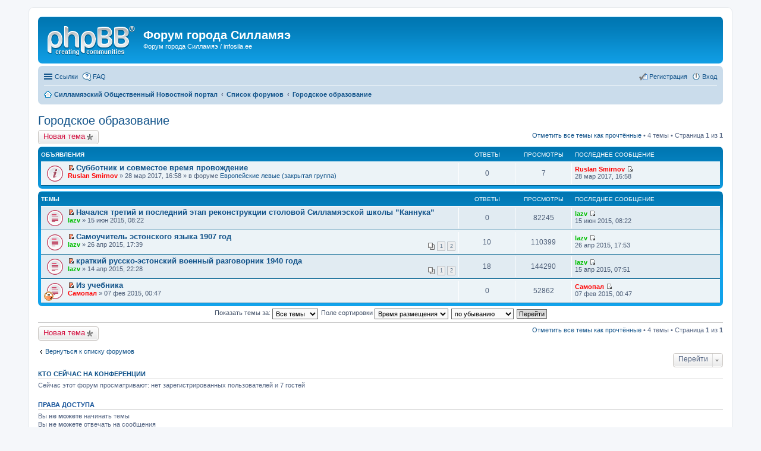

--- FILE ---
content_type: text/html; charset=UTF-8
request_url: https://infosila.ee/forum/viewforum.php?f=11&sid=d816d184cbfc8543e67260117945e0ca
body_size: 6034
content:
<!DOCTYPE html>
<html dir="ltr" lang="ru">
<head>
<meta charset="utf-8" />
<meta http-equiv="X-UA-Compatible" content="IE=edge">
<meta name="viewport" content="width=device-width, initial-scale=1" />

<title>Городское образование - Форум города Силламяэ</title>

	<link rel="alternate" type="application/atom+xml" title="Канал - Форум города Силламяэ" href="https://infosila.ee/forum/feed.php">			<link rel="alternate" type="application/atom+xml" title="Канал - Новые темы" href="https://infosila.ee/forum/feed.php?mode=topics">		<link rel="alternate" type="application/atom+xml" title="Канал - Форум - Городское образование" href="https://infosila.ee/forum/feed.php?f=11">		
	<link rel="canonical" href="https://infosila.ee/forum/viewforum.php?f=11">

<!--
	phpBB style name: prosilver
	Based on style:   prosilver (this is the default phpBB3 style)
	Original author:  Tom Beddard ( http://www.subBlue.com/ )
	Modified by:
-->

<link href="./styles/prosilver/theme/stylesheet.css?assets_version=25" rel="stylesheet">
<link href="./styles/prosilver/theme/ru/stylesheet.css?assets_version=25" rel="stylesheet">
<link href="./styles/prosilver/theme/responsive.css?assets_version=25" rel="stylesheet" media="all and (max-width: 700px)">



<!--[if lte IE 9]>
	<link href="./styles/prosilver/theme/tweaks.css?assets_version=25" rel="stylesheet">
<![endif]-->

<script type="text/javascript">function ctSetCookie(c_name,value){document.cookie=c_name+"="+escape(value)+"; path=/";} setTimeout("ctSetCookie(\"ct_checkjs\", \"d63abc937d22e84714357a8df2be07af\");",1000);</script>




</head>
<body id="phpbb" class="nojs notouch section-viewforum ltr ">


<div id="wrap">
	<a id="top" class="anchor" accesskey="t"></a>
	<div id="page-header">
		<div class="headerbar" role="banner">
			<div class="inner">

			<div id="site-description">
				<a id="logo" class="logo" href="http://infosila.ee" title="Силламяэский Общественный Новостной портал"><span class="imageset site_logo"></span></a>
				<h1>Форум города Силламяэ</h1>
				<p>Форум города Силламяэ / infosila.ee</p>
				<p class="skiplink"><a href="#start_here">Пропустить</a></p>
			</div>

						
			</div>
		</div>
				<div class="navbar" role="navigation">
	<div class="inner">

	<ul id="nav-main" class="linklist bulletin" role="menubar">

		<li id="quick-links" class="small-icon responsive-menu dropdown-container hidden" data-skip-responsive="true">
			<a href="#" class="responsive-menu-link dropdown-trigger">Ссылки</a>
			<div class="dropdown hidden">
				<div class="pointer"><div class="pointer-inner"></div></div>
				<ul class="dropdown-contents" role="menu">
					
					
											<li class="separator"></li>
						<li class="small-icon icon-members"><a href="./memberlist.php?sid=7a33d7fdf4f7246f71174a25591a3d93" role="menuitem">Пользователи</a></li>						<li class="small-icon icon-team"><a href="./memberlist.php?mode=team&amp;sid=7a33d7fdf4f7246f71174a25591a3d93" role="menuitem">Наша команда</a></li>										<li class="separator"></li>

									</ul>
			</div>
		</li>

				<li class="small-icon icon-faq" data-skip-responsive="true"><a href="./faq.php?sid=7a33d7fdf4f7246f71174a25591a3d93" rel="help" title="Часто задаваемые вопросы" role="menuitem">FAQ</a></li>
						
			<li class="small-icon icon-logout rightside"  data-skip-responsive="true"><a href="./ucp.php?mode=login&amp;sid=7a33d7fdf4f7246f71174a25591a3d93" title="Вход" accesskey="x" role="menuitem">Вход</a></li>
					<li class="small-icon icon-register rightside" data-skip-responsive="true"><a href="./ucp.php?mode=register&amp;sid=7a33d7fdf4f7246f71174a25591a3d93" role="menuitem">Регистрация</a></li>
						</ul>

	<ul id="nav-breadcrumbs" class="linklist navlinks" role="menubar">
						<li class="small-icon icon-home breadcrumbs">
			<span class="crumb" itemtype="http://data-vocabulary.org/Breadcrumb" itemscope=""><a href="http://infosila.ee" data-navbar-reference="home" itemprop="url"><span itemprop="title">Силламяэский Общественный Новостной портал</span></a></span>						<span class="crumb" itemtype="http://data-vocabulary.org/Breadcrumb" itemscope=""><a href="./index.php?sid=7a33d7fdf4f7246f71174a25591a3d93" accesskey="h" data-navbar-reference="index" itemprop="url"><span itemprop="title">Список форумов</span></a></span>
											<span class="crumb" itemtype="http://data-vocabulary.org/Breadcrumb" itemscope="" data-forum-id="11"><a href="./viewforum.php?f=11&amp;sid=7a33d7fdf4f7246f71174a25591a3d93" itemprop="url"><span itemprop="title">Городское образование</span></a></span>
												</li>
		
			</ul>

	</div>
</div>
	</div>

	
	<a id="start_here" class="anchor"></a>
	<div id="page-body" role="main">
		
		<h2 class="forum-title"><a href="./viewforum.php?f=11&amp;sid=7a33d7fdf4f7246f71174a25591a3d93">Городское образование</a></h2>
<div>
	<!-- NOTE: remove the style="display: none" when you want to have the forum description on the forum body -->
	<div style="display: none !important;">Школы, детские сады, училище / все вопросы, связанные с получением образования<br /></div>	</div>



	<div class="action-bar top">

			<div class="buttons">
			
			<a href="./posting.php?mode=post&amp;f=11&amp;sid=7a33d7fdf4f7246f71174a25591a3d93" class="button icon-button post-icon" title="Новая тема">
				Новая тема			</a>

					</div>
	
	
	<div class="pagination">
		<a href="./viewforum.php?hash=d4dd6742&amp;f=11&amp;mark=topics&amp;mark_time=1768743599&amp;sid=7a33d7fdf4f7246f71174a25591a3d93" class="mark" accesskey="m" data-ajax="mark_topics_read">Отметить все темы как прочтённые</a> &bull; 		4 темы
					&bull; Страница <strong>1</strong> из <strong>1</strong>
			</div>

	</div>



	
			<div class="forumbg announcement">
		<div class="inner">
		<ul class="topiclist">
			<li class="header">
				<dl class="icon">
					<dt><div class="list-inner">Объявления</div></dt>
					<dd class="posts">Ответы</dd>
					<dd class="views">Просмотры</dd>
					<dd class="lastpost"><span>Последнее сообщение</span></dd>
				</dl>
			</li>
		</ul>
		<ul class="topiclist topics">
	
				<li class="row bg1 global-announce">
						<dl class="icon global_unread">
				<dt title="Непрочитанные сообщения">
					<a href="./viewtopic.php?f=36&amp;t=685&amp;view=unread&amp;sid=7a33d7fdf4f7246f71174a25591a3d93#unread" class="icon-link"></a>					<div class="list-inner">
												<a href="./viewtopic.php?f=36&amp;t=685&amp;view=unread&amp;sid=7a33d7fdf4f7246f71174a25591a3d93#unread"><span class="imageset icon_topic_newest" title="Перейти к первому непрочитанному сообщению">Перейти к первому непрочитанному сообщению</span></a> <a href="./viewtopic.php?f=36&amp;t=685&amp;sid=7a33d7fdf4f7246f71174a25591a3d93" class="topictitle">Субботник и совместое время провождение</a>
																		<br />

												<div class="responsive-show" style="display: none;">
							Последнее сообщение  <a href="./memberlist.php?mode=viewprofile&amp;u=643&amp;sid=7a33d7fdf4f7246f71174a25591a3d93" style="color: #FF0000;" class="username-coloured">Ruslan Smirnov</a> &laquo; <a href="./viewtopic.php?f=36&amp;t=685&amp;p=2113&amp;sid=7a33d7fdf4f7246f71174a25591a3d93#p2113" title="Перейти к последнему сообщению">28 мар 2017, 16:58</a>
							<br />Добавлено в форуме <a href="./viewforum.php?f=36&amp;sid=7a33d7fdf4f7246f71174a25591a3d93">Европейские левые (закрытая группа)</a>						</div>
												
						
						<div class="responsive-hide">
																					 <a href="./memberlist.php?mode=viewprofile&amp;u=643&amp;sid=7a33d7fdf4f7246f71174a25591a3d93" style="color: #FF0000;" class="username-coloured">Ruslan Smirnov</a> &raquo; 28 мар 2017, 16:58
							 &raquo; в форуме <a href="./viewforum.php?f=36&amp;sid=7a33d7fdf4f7246f71174a25591a3d93">Европейские левые (закрытая группа)</a>						</div>

											</div>
				</dt>
				<dd class="posts">0 <dfn>Ответы</dfn></dd>
				<dd class="views">7 <dfn>Просмотры</dfn></dd>
				<dd class="lastpost"><span><dfn>Последнее сообщение </dfn> <a href="./memberlist.php?mode=viewprofile&amp;u=643&amp;sid=7a33d7fdf4f7246f71174a25591a3d93" style="color: #FF0000;" class="username-coloured">Ruslan Smirnov</a>
					<a href="./viewtopic.php?f=36&amp;t=685&amp;p=2113&amp;sid=7a33d7fdf4f7246f71174a25591a3d93#p2113" title="Перейти к последнему сообщению"><span class="imageset icon_topic_latest" title="Перейти к последнему сообщению">Перейти к последнему сообщению</span></a> <br />28 мар 2017, 16:58</span>
				</dd>
			</dl>
					</li>
		
	

			</ul>
		</div>
	</div>
	
			<div class="forumbg">
		<div class="inner">
		<ul class="topiclist">
			<li class="header">
				<dl class="icon">
					<dt><div class="list-inner">Темы</div></dt>
					<dd class="posts">Ответы</dd>
					<dd class="views">Просмотры</dd>
					<dd class="lastpost"><span>Последнее сообщение</span></dd>
				</dl>
			</li>
		</ul>
		<ul class="topiclist topics">
	
				<li class="row bg2">
						<dl class="icon topic_unread">
				<dt title="Непрочитанные сообщения">
					<a href="./viewtopic.php?f=11&amp;t=628&amp;view=unread&amp;sid=7a33d7fdf4f7246f71174a25591a3d93#unread" class="icon-link"></a>					<div class="list-inner">
												<a href="./viewtopic.php?f=11&amp;t=628&amp;view=unread&amp;sid=7a33d7fdf4f7246f71174a25591a3d93#unread"><span class="imageset icon_topic_newest" title="Перейти к первому непрочитанному сообщению">Перейти к первому непрочитанному сообщению</span></a> <a href="./viewtopic.php?f=11&amp;t=628&amp;sid=7a33d7fdf4f7246f71174a25591a3d93" class="topictitle">Начался третий и последний этап реконструкции столовой Силламяэской школы ”Каннука”</a>
																		<br />

												<div class="responsive-show" style="display: none;">
							Последнее сообщение  <a href="./memberlist.php?mode=viewprofile&amp;u=150&amp;sid=7a33d7fdf4f7246f71174a25591a3d93" style="color: #00BF00;" class="username-coloured">lazv</a> &laquo; <a href="./viewtopic.php?f=11&amp;t=628&amp;p=1975&amp;sid=7a33d7fdf4f7246f71174a25591a3d93#p1975" title="Перейти к последнему сообщению">15 июн 2015, 08:22</a>
													</div>
												
						
						<div class="responsive-hide">
																					 <a href="./memberlist.php?mode=viewprofile&amp;u=150&amp;sid=7a33d7fdf4f7246f71174a25591a3d93" style="color: #00BF00;" class="username-coloured">lazv</a> &raquo; 15 июн 2015, 08:22
													</div>

											</div>
				</dt>
				<dd class="posts">0 <dfn>Ответы</dfn></dd>
				<dd class="views">82245 <dfn>Просмотры</dfn></dd>
				<dd class="lastpost"><span><dfn>Последнее сообщение </dfn> <a href="./memberlist.php?mode=viewprofile&amp;u=150&amp;sid=7a33d7fdf4f7246f71174a25591a3d93" style="color: #00BF00;" class="username-coloured">lazv</a>
					<a href="./viewtopic.php?f=11&amp;t=628&amp;p=1975&amp;sid=7a33d7fdf4f7246f71174a25591a3d93#p1975" title="Перейти к последнему сообщению"><span class="imageset icon_topic_latest" title="Перейти к последнему сообщению">Перейти к последнему сообщению</span></a> <br />15 июн 2015, 08:22</span>
				</dd>
			</dl>
					</li>
		
	

	
	
				<li class="row bg1">
						<dl class="icon topic_unread">
				<dt title="Непрочитанные сообщения">
					<a href="./viewtopic.php?f=11&amp;t=130&amp;view=unread&amp;sid=7a33d7fdf4f7246f71174a25591a3d93#unread" class="icon-link"></a>					<div class="list-inner">
												<a href="./viewtopic.php?f=11&amp;t=130&amp;view=unread&amp;sid=7a33d7fdf4f7246f71174a25591a3d93#unread"><span class="imageset icon_topic_newest" title="Перейти к первому непрочитанному сообщению">Перейти к первому непрочитанному сообщению</span></a> <a href="./viewtopic.php?f=11&amp;t=130&amp;sid=7a33d7fdf4f7246f71174a25591a3d93" class="topictitle">Самоучитель эстонского языка 1907 год</a>
																		<br />

												<div class="responsive-show" style="display: none;">
							Последнее сообщение  <a href="./memberlist.php?mode=viewprofile&amp;u=150&amp;sid=7a33d7fdf4f7246f71174a25591a3d93" style="color: #00BF00;" class="username-coloured">lazv</a> &laquo; <a href="./viewtopic.php?f=11&amp;t=130&amp;p=672&amp;sid=7a33d7fdf4f7246f71174a25591a3d93#p672" title="Перейти к последнему сообщению">26 апр 2015, 17:53</a>
													</div>
						<span class="responsive-show left-box" style="display: none;">Ответы: <strong>10</strong></span>						
												<div class="pagination">
							<ul>
															<li><a href="./viewtopic.php?f=11&amp;t=130&amp;sid=7a33d7fdf4f7246f71174a25591a3d93">1</a></li>
																							<li><a href="./viewtopic.php?f=11&amp;t=130&amp;sid=7a33d7fdf4f7246f71174a25591a3d93&amp;start=10">2</a></li>
																																													</ul>
						</div>
						
						<div class="responsive-hide">
																					 <a href="./memberlist.php?mode=viewprofile&amp;u=150&amp;sid=7a33d7fdf4f7246f71174a25591a3d93" style="color: #00BF00;" class="username-coloured">lazv</a> &raquo; 26 апр 2015, 17:39
													</div>

											</div>
				</dt>
				<dd class="posts">10 <dfn>Ответы</dfn></dd>
				<dd class="views">110399 <dfn>Просмотры</dfn></dd>
				<dd class="lastpost"><span><dfn>Последнее сообщение </dfn> <a href="./memberlist.php?mode=viewprofile&amp;u=150&amp;sid=7a33d7fdf4f7246f71174a25591a3d93" style="color: #00BF00;" class="username-coloured">lazv</a>
					<a href="./viewtopic.php?f=11&amp;t=130&amp;p=672&amp;sid=7a33d7fdf4f7246f71174a25591a3d93#p672" title="Перейти к последнему сообщению"><span class="imageset icon_topic_latest" title="Перейти к последнему сообщению">Перейти к последнему сообщению</span></a> <br />26 апр 2015, 17:53</span>
				</dd>
			</dl>
					</li>
		
	

	
	
				<li class="row bg2">
						<dl class="icon topic_unread">
				<dt title="Непрочитанные сообщения">
					<a href="./viewtopic.php?f=11&amp;t=85&amp;view=unread&amp;sid=7a33d7fdf4f7246f71174a25591a3d93#unread" class="icon-link"></a>					<div class="list-inner">
												<a href="./viewtopic.php?f=11&amp;t=85&amp;view=unread&amp;sid=7a33d7fdf4f7246f71174a25591a3d93#unread"><span class="imageset icon_topic_newest" title="Перейти к первому непрочитанному сообщению">Перейти к первому непрочитанному сообщению</span></a> <a href="./viewtopic.php?f=11&amp;t=85&amp;sid=7a33d7fdf4f7246f71174a25591a3d93" class="topictitle">краткий русско-эстонский военный разговорник 1940 года</a>
																		<br />

												<div class="responsive-show" style="display: none;">
							Последнее сообщение  <a href="./memberlist.php?mode=viewprofile&amp;u=150&amp;sid=7a33d7fdf4f7246f71174a25591a3d93" style="color: #00BF00;" class="username-coloured">lazv</a> &laquo; <a href="./viewtopic.php?f=11&amp;t=85&amp;p=471&amp;sid=7a33d7fdf4f7246f71174a25591a3d93#p471" title="Перейти к последнему сообщению">15 апр 2015, 07:51</a>
													</div>
						<span class="responsive-show left-box" style="display: none;">Ответы: <strong>18</strong></span>						
												<div class="pagination">
							<ul>
															<li><a href="./viewtopic.php?f=11&amp;t=85&amp;sid=7a33d7fdf4f7246f71174a25591a3d93">1</a></li>
																							<li><a href="./viewtopic.php?f=11&amp;t=85&amp;sid=7a33d7fdf4f7246f71174a25591a3d93&amp;start=10">2</a></li>
																																													</ul>
						</div>
						
						<div class="responsive-hide">
																					 <a href="./memberlist.php?mode=viewprofile&amp;u=150&amp;sid=7a33d7fdf4f7246f71174a25591a3d93" style="color: #00BF00;" class="username-coloured">lazv</a> &raquo; 14 апр 2015, 22:28
													</div>

											</div>
				</dt>
				<dd class="posts">18 <dfn>Ответы</dfn></dd>
				<dd class="views">144290 <dfn>Просмотры</dfn></dd>
				<dd class="lastpost"><span><dfn>Последнее сообщение </dfn> <a href="./memberlist.php?mode=viewprofile&amp;u=150&amp;sid=7a33d7fdf4f7246f71174a25591a3d93" style="color: #00BF00;" class="username-coloured">lazv</a>
					<a href="./viewtopic.php?f=11&amp;t=85&amp;p=471&amp;sid=7a33d7fdf4f7246f71174a25591a3d93#p471" title="Перейти к последнему сообщению"><span class="imageset icon_topic_latest" title="Перейти к последнему сообщению">Перейти к последнему сообщению</span></a> <br />15 апр 2015, 07:51</span>
				</dd>
			</dl>
					</li>
		
	

	
	
				<li class="row bg1">
						<dl class="icon topic_unread">
				<dt style="background-image: url(./images/icons/smile/redface.gif); background-repeat: no-repeat;" title="Непрочитанные сообщения">
					<a href="./viewtopic.php?f=11&amp;t=10&amp;view=unread&amp;sid=7a33d7fdf4f7246f71174a25591a3d93#unread" class="icon-link"></a>					<div class="list-inner">
												<a href="./viewtopic.php?f=11&amp;t=10&amp;view=unread&amp;sid=7a33d7fdf4f7246f71174a25591a3d93#unread"><span class="imageset icon_topic_newest" title="Перейти к первому непрочитанному сообщению">Перейти к первому непрочитанному сообщению</span></a> <a href="./viewtopic.php?f=11&amp;t=10&amp;sid=7a33d7fdf4f7246f71174a25591a3d93" class="topictitle">Из учебника</a>
																		<br />

												<div class="responsive-show" style="display: none;">
							Последнее сообщение  <a href="./memberlist.php?mode=viewprofile&amp;u=55&amp;sid=7a33d7fdf4f7246f71174a25591a3d93" style="color: #FF0000;" class="username-coloured">Самопал</a> &laquo; <a href="./viewtopic.php?f=11&amp;t=10&amp;p=16&amp;sid=7a33d7fdf4f7246f71174a25591a3d93#p16" title="Перейти к последнему сообщению">07 фев 2015, 00:47</a>
													</div>
												
						
						<div class="responsive-hide">
																					 <a href="./memberlist.php?mode=viewprofile&amp;u=55&amp;sid=7a33d7fdf4f7246f71174a25591a3d93" style="color: #FF0000;" class="username-coloured">Самопал</a> &raquo; 07 фев 2015, 00:47
													</div>

											</div>
				</dt>
				<dd class="posts">0 <dfn>Ответы</dfn></dd>
				<dd class="views">52862 <dfn>Просмотры</dfn></dd>
				<dd class="lastpost"><span><dfn>Последнее сообщение </dfn> <a href="./memberlist.php?mode=viewprofile&amp;u=55&amp;sid=7a33d7fdf4f7246f71174a25591a3d93" style="color: #FF0000;" class="username-coloured">Самопал</a>
					<a href="./viewtopic.php?f=11&amp;t=10&amp;p=16&amp;sid=7a33d7fdf4f7246f71174a25591a3d93#p16" title="Перейти к последнему сообщению"><span class="imageset icon_topic_latest" title="Перейти к последнему сообщению">Перейти к последнему сообщению</span></a> <br />07 фев 2015, 00:47</span>
				</dd>
			</dl>
					</li>
		
				</ul>
		</div>
	</div>
	

	<form method="post" action="./viewforum.php?f=11&amp;sid=7a33d7fdf4f7246f71174a25591a3d93">
		<fieldset class="display-options">
				<label>Показать темы за: <select name="st" id="st"><option value="0" selected="selected">Все темы</option><option value="1">1 день</option><option value="7">7 дней</option><option value="14">2 недели</option><option value="30">1 месяц</option><option value="90">3 месяца</option><option value="180">6 месяцев</option><option value="365">1 год</option></select></label>
			<label>Поле сортировки <select name="sk" id="sk"><option value="a">Автор</option><option value="t" selected="selected">Время размещения</option><option value="r">Ответы</option><option value="s">Заголовок</option><option value="v">Просмотры</option></select></label>
			<label><select name="sd" id="sd"><option value="a">по возрастанию</option><option value="d" selected="selected">по убыванию</option></select></label>
			<input type="submit" name="sort" value="Перейти" class="button2" />
			</fieldset>
	</form>
	<hr />

	<div class="action-bar bottom">
					<div class="buttons">
				
				<a href="./posting.php?mode=post&amp;f=11&amp;sid=7a33d7fdf4f7246f71174a25591a3d93" class="button icon-button post-icon" title="Новая тема">
					Новая тема				</a>

							</div>
		
		<div class="pagination">
			<a href="./viewforum.php?hash=d4dd6742&amp;f=11&amp;mark=topics&amp;mark_time=1768743599&amp;sid=7a33d7fdf4f7246f71174a25591a3d93" data-ajax="mark_topics_read">Отметить все темы как прочтённые</a> &bull; 			4 темы
							 &bull; Страница <strong>1</strong> из <strong>1</strong>
					</div>
	</div>


	<p class="jumpbox-return"><a href="./index.php?sid=7a33d7fdf4f7246f71174a25591a3d93" class="left-box arrow-left" accesskey="r">Вернуться к списку форумов</a></p>


	<div class="dropdown-container dropdown-container-right dropdown-up dropdown-left dropdown-button-control" id="jumpbox">
		<span title="Перейти" class="dropdown-trigger button dropdown-select">
			Перейти		</span>
		<div class="dropdown hidden">
			<div class="pointer"><div class="pointer-inner"></div></div>
			<ul class="dropdown-contents">
																			<li><a href="./viewforum.php?f=2&amp;sid=7a33d7fdf4f7246f71174a25591a3d93">События и новости города</a></li>
																<li><a href="./viewforum.php?f=3&amp;sid=7a33d7fdf4f7246f71174a25591a3d93">Перспективы Нашего Города</a></li>
																<li><a href="./viewforum.php?f=4&amp;sid=7a33d7fdf4f7246f71174a25591a3d93">Силламяэское Училище (SKK)</a></li>
																<li><a href="./viewforum.php?f=15&amp;sid=7a33d7fdf4f7246f71174a25591a3d93">Квартирные товарищества</a></li>
																<li><a href="./viewforum.php?f=5&amp;sid=7a33d7fdf4f7246f71174a25591a3d93">История Силламяэ</a></li>
																<li><a href="./viewforum.php?f=6&amp;sid=7a33d7fdf4f7246f71174a25591a3d93">Городской негатив</a></li>
																<li><a href="./viewforum.php?f=7&amp;sid=7a33d7fdf4f7246f71174a25591a3d93">Городской позитив</a></li>
																<li><a href="./viewforum.php?f=8&amp;sid=7a33d7fdf4f7246f71174a25591a3d93">Городской транспорт</a></li>
																<li><a href="./viewforum.php?f=9&amp;sid=7a33d7fdf4f7246f71174a25591a3d93">Я горжусь Силламяэ!</a></li>
																<li><a href="./viewforum.php?f=28&amp;sid=7a33d7fdf4f7246f71174a25591a3d93">БЕССМЕРТНЫЙ ПОЛК : СИЛЛАМЯЭ (ЭСТОНИЯ)</a></li>
																<li><a href="./viewforum.php?f=11&amp;sid=7a33d7fdf4f7246f71174a25591a3d93">Городское образование</a></li>
																<li><a href="./viewforum.php?f=16&amp;sid=7a33d7fdf4f7246f71174a25591a3d93">Спорт</a></li>
																<li><a href="./viewforum.php?f=35&amp;sid=7a33d7fdf4f7246f71174a25591a3d93">Мотоциклы</a></li>
																<li><a href="./viewforum.php?f=10&amp;sid=7a33d7fdf4f7246f71174a25591a3d93">Вопросы и проблемы экологии</a></li>
																<li><a href="./viewforum.php?f=12&amp;sid=7a33d7fdf4f7246f71174a25591a3d93">РЕКЛАМА</a></li>
																<li><a href="./viewforum.php?f=17&amp;sid=7a33d7fdf4f7246f71174a25591a3d93">Отдых и развлечения</a></li>
																<li><a href="./viewforum.php?f=27&amp;sid=7a33d7fdf4f7246f71174a25591a3d93">Песни военных лет</a></li>
																<li><a href="./viewforum.php?f=26&amp;sid=7a33d7fdf4f7246f71174a25591a3d93">Вкусненькое / Делимся рецептами, советами</a></li>
																<li><a href="./viewforum.php?f=23&amp;sid=7a33d7fdf4f7246f71174a25591a3d93">Куплю</a></li>
																<li><a href="./viewforum.php?f=24&amp;sid=7a33d7fdf4f7246f71174a25591a3d93">Продам</a></li>
																<li><a href="./viewforum.php?f=25&amp;sid=7a33d7fdf4f7246f71174a25591a3d93">Умелые руки</a></li>
																<li><a href="./viewforum.php?f=18&amp;sid=7a33d7fdf4f7246f71174a25591a3d93">Крик о помощи!</a></li>
																<li><a href="./viewforum.php?f=13&amp;sid=7a33d7fdf4f7246f71174a25591a3d93">Безопасность в Силламяэ</a></li>
																<li><a href="./viewforum.php?f=14&amp;sid=7a33d7fdf4f7246f71174a25591a3d93">Происшествия в Силламяэ</a></li>
																<li><a href="./viewforum.php?f=32&amp;sid=7a33d7fdf4f7246f71174a25591a3d93">Страхование - ВОПРОСЫ и ОТВЕТЫ</a></li>
																<li><a href="./viewforum.php?f=37&amp;sid=7a33d7fdf4f7246f71174a25591a3d93">Ищу родственников</a></li>
																<li><a href="./viewforum.php?f=34&amp;sid=7a33d7fdf4f7246f71174a25591a3d93">Юридические услуги</a></li>
																<li><a href="./viewforum.php?f=20&amp;sid=7a33d7fdf4f7246f71174a25591a3d93">Новости IT технологий</a></li>
																<li><a href="./viewforum.php?f=21&amp;sid=7a33d7fdf4f7246f71174a25591a3d93">Остановись мгновение!</a></li>
																<li>&nbsp; &nbsp;<a href="./viewforum.php?f=22&amp;sid=7a33d7fdf4f7246f71174a25591a3d93">Фотография - обмен опытом</a></li>
																<li><a href="./viewforum.php?f=19&amp;sid=7a33d7fdf4f7246f71174a25591a3d93">Прошу добавить на форум тему!</a></li>
																<li><a href="./viewforum.php?f=36&amp;sid=7a33d7fdf4f7246f71174a25591a3d93">Европейские левые (закрытая группа)</a></li>
										</ul>
		</div>
	</div>


	<div class="stat-block online-list">
		<h3><a href="./viewonline.php?sid=7a33d7fdf4f7246f71174a25591a3d93">Кто сейчас на конференции</a></h3>
		<p>Сейчас этот форум просматривают: нет зарегистрированных пользователей и 7 гостей</p>
	</div>

	<div class="stat-block permissions">
		<h3>Права доступа</h3>
		<p>Вы <strong>не можете</strong> начинать темы<br />Вы <strong>не можете</strong> отвечать на сообщения<br />Вы <strong>не можете</strong> редактировать свои сообщения<br />Вы <strong>не можете</strong> удалять свои сообщения<br />Вы <strong>не можете</strong> добавлять вложения<br /></p>
	</div>

			</div>


<div id="page-footer" role="contentinfo">
	<div class="navbar" role="navigation">
	<div class="inner">

	<ul id="nav-footer" class="linklist bulletin" role="menubar">
		<li class="small-icon icon-home breadcrumbs">
			<span class="crumb"><a href="http://infosila.ee" data-navbar-reference="home">Силламяэский Общественный Новостной портал</a></span>						<span class="crumb"><a href="./index.php?sid=7a33d7fdf4f7246f71174a25591a3d93" data-navbar-reference="index">Список форумов</a></span>
					</li>
		
				<li class="rightside">Часовой пояс: <abbr title="Европа/Таллин">UTC+02:00</abbr></li>
							<li class="small-icon icon-delete-cookies rightside"><a href="./ucp.php?mode=delete_cookies&amp;sid=7a33d7fdf4f7246f71174a25591a3d93" data-ajax="true" data-refresh="true" role="menuitem">Удалить cookies конференции</a></li>
			<li class="small-icon icon-members rightside" data-last-responsive="true"><a href="./memberlist.php?sid=7a33d7fdf4f7246f71174a25591a3d93" title="Просмотр всего списка пользователей" role="menuitem">Пользователи</a></li>						<li class="small-icon icon-team rightside" data-last-responsive="true"><a href="./memberlist.php?mode=team&amp;sid=7a33d7fdf4f7246f71174a25591a3d93" role="menuitem">Наша команда</a></li>				<li class="small-icon icon-contact rightside" data-last-responsive="true"><a href="./memberlist.php?mode=contactadmin&amp;sid=7a33d7fdf4f7246f71174a25591a3d93" role="menuitem">Связаться с администрацией</a></li>	</ul>

	</div>
</div>

	<div class="copyright">
				Создано на основе <a href="https://www.phpbb.com/">phpBB</a>&reg; Forum Software &copy; phpBB Limited
		<br /><a href='http://www.phpbbguru.net/'>Русская поддержка phpBB</a>							</div>

	<div id="darkenwrapper" data-ajax-error-title="Ошибка AJAX" data-ajax-error-text="При обработке запроса произошла ошибка." data-ajax-error-text-abort="Запрос прерван пользователем." data-ajax-error-text-timeout="Время запроса истекло; повторите попытку." data-ajax-error-text-parsererror="При выполнении запроса возникла непредвиденная ошибка, и сервер вернул неверный ответ.">
		<div id="darken">&nbsp;</div>
	</div>

	<div id="phpbb_alert" class="phpbb_alert" data-l-err="Ошибка" data-l-timeout-processing-req="Время выполнения запроса истекло.">
		<a href="#" class="alert_close"></a>
		<h3 class="alert_title">&nbsp;</h3><p class="alert_text"></p>
	</div>
	<div id="phpbb_confirm" class="phpbb_alert">
		<a href="#" class="alert_close"></a>
		<div class="alert_text"></div>
	</div>
</div>

</div>

<div>
	<a id="bottom" class="anchor" accesskey="z"></a>
	<img src="./cron.php?cron_type=cron.task.core.tidy_plupload&amp;sid=7a33d7fdf4f7246f71174a25591a3d93" width="1" height="1" alt="cron" /></div>

<script type="text/javascript" src="./assets/javascript/jquery.min.js?assets_version=25"></script>
<script type="text/javascript" src="./assets/javascript/core.js?assets_version=25"></script>


<script type="text/javascript" src="./styles/prosilver/template/forum_fn.js?assets_version=25"></script>

<script type="text/javascript" src="./styles/prosilver/template/ajax.js?assets_version=25"></script>




</body>
</html>
